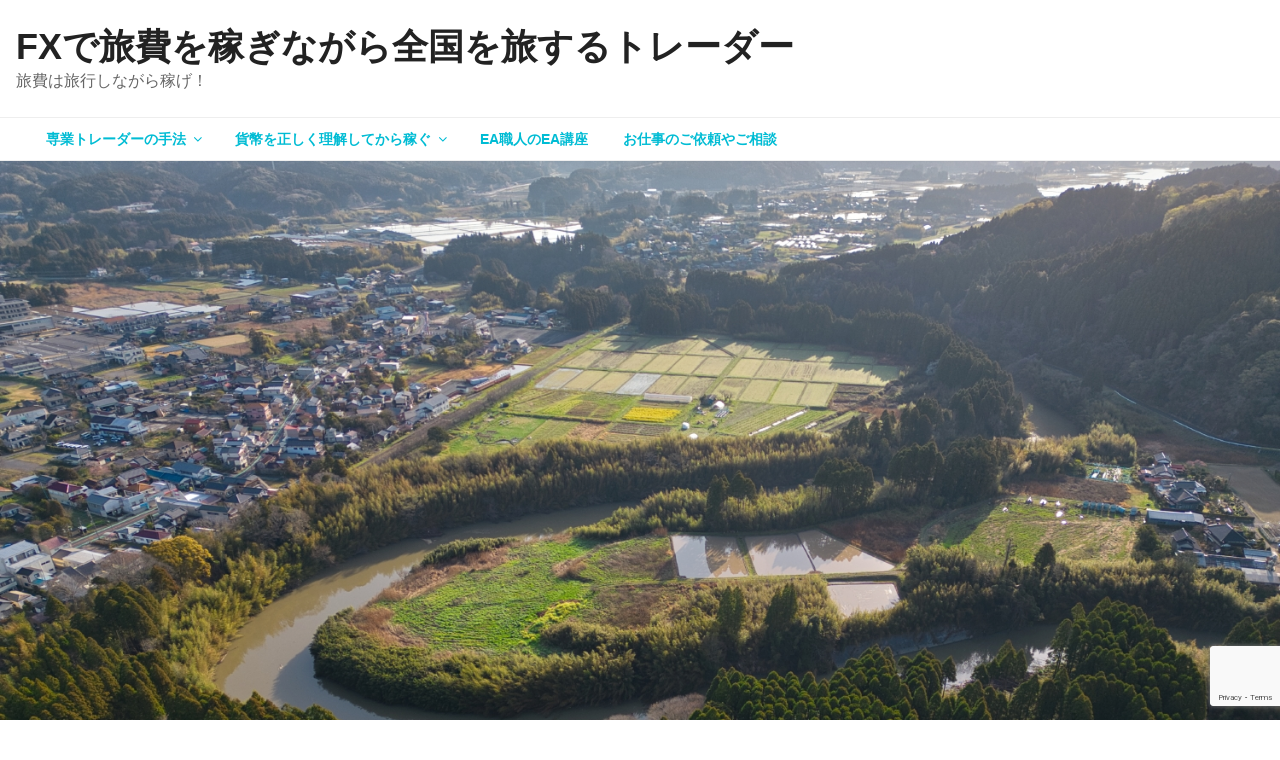

--- FILE ---
content_type: text/html; charset=utf-8
request_url: https://www.google.com/recaptcha/api2/anchor?ar=1&k=6Lc4-nMrAAAAAIeA7jwCc6bAJhGk5VtzK3i22rpD&co=aHR0cHM6Ly93aXphcmQtZngtdHJhZGVyLmNvbTo0NDM.&hl=en&v=PoyoqOPhxBO7pBk68S4YbpHZ&size=invisible&anchor-ms=20000&execute-ms=30000&cb=1dgsxtri2kc7
body_size: 48796
content:
<!DOCTYPE HTML><html dir="ltr" lang="en"><head><meta http-equiv="Content-Type" content="text/html; charset=UTF-8">
<meta http-equiv="X-UA-Compatible" content="IE=edge">
<title>reCAPTCHA</title>
<style type="text/css">
/* cyrillic-ext */
@font-face {
  font-family: 'Roboto';
  font-style: normal;
  font-weight: 400;
  font-stretch: 100%;
  src: url(//fonts.gstatic.com/s/roboto/v48/KFO7CnqEu92Fr1ME7kSn66aGLdTylUAMa3GUBHMdazTgWw.woff2) format('woff2');
  unicode-range: U+0460-052F, U+1C80-1C8A, U+20B4, U+2DE0-2DFF, U+A640-A69F, U+FE2E-FE2F;
}
/* cyrillic */
@font-face {
  font-family: 'Roboto';
  font-style: normal;
  font-weight: 400;
  font-stretch: 100%;
  src: url(//fonts.gstatic.com/s/roboto/v48/KFO7CnqEu92Fr1ME7kSn66aGLdTylUAMa3iUBHMdazTgWw.woff2) format('woff2');
  unicode-range: U+0301, U+0400-045F, U+0490-0491, U+04B0-04B1, U+2116;
}
/* greek-ext */
@font-face {
  font-family: 'Roboto';
  font-style: normal;
  font-weight: 400;
  font-stretch: 100%;
  src: url(//fonts.gstatic.com/s/roboto/v48/KFO7CnqEu92Fr1ME7kSn66aGLdTylUAMa3CUBHMdazTgWw.woff2) format('woff2');
  unicode-range: U+1F00-1FFF;
}
/* greek */
@font-face {
  font-family: 'Roboto';
  font-style: normal;
  font-weight: 400;
  font-stretch: 100%;
  src: url(//fonts.gstatic.com/s/roboto/v48/KFO7CnqEu92Fr1ME7kSn66aGLdTylUAMa3-UBHMdazTgWw.woff2) format('woff2');
  unicode-range: U+0370-0377, U+037A-037F, U+0384-038A, U+038C, U+038E-03A1, U+03A3-03FF;
}
/* math */
@font-face {
  font-family: 'Roboto';
  font-style: normal;
  font-weight: 400;
  font-stretch: 100%;
  src: url(//fonts.gstatic.com/s/roboto/v48/KFO7CnqEu92Fr1ME7kSn66aGLdTylUAMawCUBHMdazTgWw.woff2) format('woff2');
  unicode-range: U+0302-0303, U+0305, U+0307-0308, U+0310, U+0312, U+0315, U+031A, U+0326-0327, U+032C, U+032F-0330, U+0332-0333, U+0338, U+033A, U+0346, U+034D, U+0391-03A1, U+03A3-03A9, U+03B1-03C9, U+03D1, U+03D5-03D6, U+03F0-03F1, U+03F4-03F5, U+2016-2017, U+2034-2038, U+203C, U+2040, U+2043, U+2047, U+2050, U+2057, U+205F, U+2070-2071, U+2074-208E, U+2090-209C, U+20D0-20DC, U+20E1, U+20E5-20EF, U+2100-2112, U+2114-2115, U+2117-2121, U+2123-214F, U+2190, U+2192, U+2194-21AE, U+21B0-21E5, U+21F1-21F2, U+21F4-2211, U+2213-2214, U+2216-22FF, U+2308-230B, U+2310, U+2319, U+231C-2321, U+2336-237A, U+237C, U+2395, U+239B-23B7, U+23D0, U+23DC-23E1, U+2474-2475, U+25AF, U+25B3, U+25B7, U+25BD, U+25C1, U+25CA, U+25CC, U+25FB, U+266D-266F, U+27C0-27FF, U+2900-2AFF, U+2B0E-2B11, U+2B30-2B4C, U+2BFE, U+3030, U+FF5B, U+FF5D, U+1D400-1D7FF, U+1EE00-1EEFF;
}
/* symbols */
@font-face {
  font-family: 'Roboto';
  font-style: normal;
  font-weight: 400;
  font-stretch: 100%;
  src: url(//fonts.gstatic.com/s/roboto/v48/KFO7CnqEu92Fr1ME7kSn66aGLdTylUAMaxKUBHMdazTgWw.woff2) format('woff2');
  unicode-range: U+0001-000C, U+000E-001F, U+007F-009F, U+20DD-20E0, U+20E2-20E4, U+2150-218F, U+2190, U+2192, U+2194-2199, U+21AF, U+21E6-21F0, U+21F3, U+2218-2219, U+2299, U+22C4-22C6, U+2300-243F, U+2440-244A, U+2460-24FF, U+25A0-27BF, U+2800-28FF, U+2921-2922, U+2981, U+29BF, U+29EB, U+2B00-2BFF, U+4DC0-4DFF, U+FFF9-FFFB, U+10140-1018E, U+10190-1019C, U+101A0, U+101D0-101FD, U+102E0-102FB, U+10E60-10E7E, U+1D2C0-1D2D3, U+1D2E0-1D37F, U+1F000-1F0FF, U+1F100-1F1AD, U+1F1E6-1F1FF, U+1F30D-1F30F, U+1F315, U+1F31C, U+1F31E, U+1F320-1F32C, U+1F336, U+1F378, U+1F37D, U+1F382, U+1F393-1F39F, U+1F3A7-1F3A8, U+1F3AC-1F3AF, U+1F3C2, U+1F3C4-1F3C6, U+1F3CA-1F3CE, U+1F3D4-1F3E0, U+1F3ED, U+1F3F1-1F3F3, U+1F3F5-1F3F7, U+1F408, U+1F415, U+1F41F, U+1F426, U+1F43F, U+1F441-1F442, U+1F444, U+1F446-1F449, U+1F44C-1F44E, U+1F453, U+1F46A, U+1F47D, U+1F4A3, U+1F4B0, U+1F4B3, U+1F4B9, U+1F4BB, U+1F4BF, U+1F4C8-1F4CB, U+1F4D6, U+1F4DA, U+1F4DF, U+1F4E3-1F4E6, U+1F4EA-1F4ED, U+1F4F7, U+1F4F9-1F4FB, U+1F4FD-1F4FE, U+1F503, U+1F507-1F50B, U+1F50D, U+1F512-1F513, U+1F53E-1F54A, U+1F54F-1F5FA, U+1F610, U+1F650-1F67F, U+1F687, U+1F68D, U+1F691, U+1F694, U+1F698, U+1F6AD, U+1F6B2, U+1F6B9-1F6BA, U+1F6BC, U+1F6C6-1F6CF, U+1F6D3-1F6D7, U+1F6E0-1F6EA, U+1F6F0-1F6F3, U+1F6F7-1F6FC, U+1F700-1F7FF, U+1F800-1F80B, U+1F810-1F847, U+1F850-1F859, U+1F860-1F887, U+1F890-1F8AD, U+1F8B0-1F8BB, U+1F8C0-1F8C1, U+1F900-1F90B, U+1F93B, U+1F946, U+1F984, U+1F996, U+1F9E9, U+1FA00-1FA6F, U+1FA70-1FA7C, U+1FA80-1FA89, U+1FA8F-1FAC6, U+1FACE-1FADC, U+1FADF-1FAE9, U+1FAF0-1FAF8, U+1FB00-1FBFF;
}
/* vietnamese */
@font-face {
  font-family: 'Roboto';
  font-style: normal;
  font-weight: 400;
  font-stretch: 100%;
  src: url(//fonts.gstatic.com/s/roboto/v48/KFO7CnqEu92Fr1ME7kSn66aGLdTylUAMa3OUBHMdazTgWw.woff2) format('woff2');
  unicode-range: U+0102-0103, U+0110-0111, U+0128-0129, U+0168-0169, U+01A0-01A1, U+01AF-01B0, U+0300-0301, U+0303-0304, U+0308-0309, U+0323, U+0329, U+1EA0-1EF9, U+20AB;
}
/* latin-ext */
@font-face {
  font-family: 'Roboto';
  font-style: normal;
  font-weight: 400;
  font-stretch: 100%;
  src: url(//fonts.gstatic.com/s/roboto/v48/KFO7CnqEu92Fr1ME7kSn66aGLdTylUAMa3KUBHMdazTgWw.woff2) format('woff2');
  unicode-range: U+0100-02BA, U+02BD-02C5, U+02C7-02CC, U+02CE-02D7, U+02DD-02FF, U+0304, U+0308, U+0329, U+1D00-1DBF, U+1E00-1E9F, U+1EF2-1EFF, U+2020, U+20A0-20AB, U+20AD-20C0, U+2113, U+2C60-2C7F, U+A720-A7FF;
}
/* latin */
@font-face {
  font-family: 'Roboto';
  font-style: normal;
  font-weight: 400;
  font-stretch: 100%;
  src: url(//fonts.gstatic.com/s/roboto/v48/KFO7CnqEu92Fr1ME7kSn66aGLdTylUAMa3yUBHMdazQ.woff2) format('woff2');
  unicode-range: U+0000-00FF, U+0131, U+0152-0153, U+02BB-02BC, U+02C6, U+02DA, U+02DC, U+0304, U+0308, U+0329, U+2000-206F, U+20AC, U+2122, U+2191, U+2193, U+2212, U+2215, U+FEFF, U+FFFD;
}
/* cyrillic-ext */
@font-face {
  font-family: 'Roboto';
  font-style: normal;
  font-weight: 500;
  font-stretch: 100%;
  src: url(//fonts.gstatic.com/s/roboto/v48/KFO7CnqEu92Fr1ME7kSn66aGLdTylUAMa3GUBHMdazTgWw.woff2) format('woff2');
  unicode-range: U+0460-052F, U+1C80-1C8A, U+20B4, U+2DE0-2DFF, U+A640-A69F, U+FE2E-FE2F;
}
/* cyrillic */
@font-face {
  font-family: 'Roboto';
  font-style: normal;
  font-weight: 500;
  font-stretch: 100%;
  src: url(//fonts.gstatic.com/s/roboto/v48/KFO7CnqEu92Fr1ME7kSn66aGLdTylUAMa3iUBHMdazTgWw.woff2) format('woff2');
  unicode-range: U+0301, U+0400-045F, U+0490-0491, U+04B0-04B1, U+2116;
}
/* greek-ext */
@font-face {
  font-family: 'Roboto';
  font-style: normal;
  font-weight: 500;
  font-stretch: 100%;
  src: url(//fonts.gstatic.com/s/roboto/v48/KFO7CnqEu92Fr1ME7kSn66aGLdTylUAMa3CUBHMdazTgWw.woff2) format('woff2');
  unicode-range: U+1F00-1FFF;
}
/* greek */
@font-face {
  font-family: 'Roboto';
  font-style: normal;
  font-weight: 500;
  font-stretch: 100%;
  src: url(//fonts.gstatic.com/s/roboto/v48/KFO7CnqEu92Fr1ME7kSn66aGLdTylUAMa3-UBHMdazTgWw.woff2) format('woff2');
  unicode-range: U+0370-0377, U+037A-037F, U+0384-038A, U+038C, U+038E-03A1, U+03A3-03FF;
}
/* math */
@font-face {
  font-family: 'Roboto';
  font-style: normal;
  font-weight: 500;
  font-stretch: 100%;
  src: url(//fonts.gstatic.com/s/roboto/v48/KFO7CnqEu92Fr1ME7kSn66aGLdTylUAMawCUBHMdazTgWw.woff2) format('woff2');
  unicode-range: U+0302-0303, U+0305, U+0307-0308, U+0310, U+0312, U+0315, U+031A, U+0326-0327, U+032C, U+032F-0330, U+0332-0333, U+0338, U+033A, U+0346, U+034D, U+0391-03A1, U+03A3-03A9, U+03B1-03C9, U+03D1, U+03D5-03D6, U+03F0-03F1, U+03F4-03F5, U+2016-2017, U+2034-2038, U+203C, U+2040, U+2043, U+2047, U+2050, U+2057, U+205F, U+2070-2071, U+2074-208E, U+2090-209C, U+20D0-20DC, U+20E1, U+20E5-20EF, U+2100-2112, U+2114-2115, U+2117-2121, U+2123-214F, U+2190, U+2192, U+2194-21AE, U+21B0-21E5, U+21F1-21F2, U+21F4-2211, U+2213-2214, U+2216-22FF, U+2308-230B, U+2310, U+2319, U+231C-2321, U+2336-237A, U+237C, U+2395, U+239B-23B7, U+23D0, U+23DC-23E1, U+2474-2475, U+25AF, U+25B3, U+25B7, U+25BD, U+25C1, U+25CA, U+25CC, U+25FB, U+266D-266F, U+27C0-27FF, U+2900-2AFF, U+2B0E-2B11, U+2B30-2B4C, U+2BFE, U+3030, U+FF5B, U+FF5D, U+1D400-1D7FF, U+1EE00-1EEFF;
}
/* symbols */
@font-face {
  font-family: 'Roboto';
  font-style: normal;
  font-weight: 500;
  font-stretch: 100%;
  src: url(//fonts.gstatic.com/s/roboto/v48/KFO7CnqEu92Fr1ME7kSn66aGLdTylUAMaxKUBHMdazTgWw.woff2) format('woff2');
  unicode-range: U+0001-000C, U+000E-001F, U+007F-009F, U+20DD-20E0, U+20E2-20E4, U+2150-218F, U+2190, U+2192, U+2194-2199, U+21AF, U+21E6-21F0, U+21F3, U+2218-2219, U+2299, U+22C4-22C6, U+2300-243F, U+2440-244A, U+2460-24FF, U+25A0-27BF, U+2800-28FF, U+2921-2922, U+2981, U+29BF, U+29EB, U+2B00-2BFF, U+4DC0-4DFF, U+FFF9-FFFB, U+10140-1018E, U+10190-1019C, U+101A0, U+101D0-101FD, U+102E0-102FB, U+10E60-10E7E, U+1D2C0-1D2D3, U+1D2E0-1D37F, U+1F000-1F0FF, U+1F100-1F1AD, U+1F1E6-1F1FF, U+1F30D-1F30F, U+1F315, U+1F31C, U+1F31E, U+1F320-1F32C, U+1F336, U+1F378, U+1F37D, U+1F382, U+1F393-1F39F, U+1F3A7-1F3A8, U+1F3AC-1F3AF, U+1F3C2, U+1F3C4-1F3C6, U+1F3CA-1F3CE, U+1F3D4-1F3E0, U+1F3ED, U+1F3F1-1F3F3, U+1F3F5-1F3F7, U+1F408, U+1F415, U+1F41F, U+1F426, U+1F43F, U+1F441-1F442, U+1F444, U+1F446-1F449, U+1F44C-1F44E, U+1F453, U+1F46A, U+1F47D, U+1F4A3, U+1F4B0, U+1F4B3, U+1F4B9, U+1F4BB, U+1F4BF, U+1F4C8-1F4CB, U+1F4D6, U+1F4DA, U+1F4DF, U+1F4E3-1F4E6, U+1F4EA-1F4ED, U+1F4F7, U+1F4F9-1F4FB, U+1F4FD-1F4FE, U+1F503, U+1F507-1F50B, U+1F50D, U+1F512-1F513, U+1F53E-1F54A, U+1F54F-1F5FA, U+1F610, U+1F650-1F67F, U+1F687, U+1F68D, U+1F691, U+1F694, U+1F698, U+1F6AD, U+1F6B2, U+1F6B9-1F6BA, U+1F6BC, U+1F6C6-1F6CF, U+1F6D3-1F6D7, U+1F6E0-1F6EA, U+1F6F0-1F6F3, U+1F6F7-1F6FC, U+1F700-1F7FF, U+1F800-1F80B, U+1F810-1F847, U+1F850-1F859, U+1F860-1F887, U+1F890-1F8AD, U+1F8B0-1F8BB, U+1F8C0-1F8C1, U+1F900-1F90B, U+1F93B, U+1F946, U+1F984, U+1F996, U+1F9E9, U+1FA00-1FA6F, U+1FA70-1FA7C, U+1FA80-1FA89, U+1FA8F-1FAC6, U+1FACE-1FADC, U+1FADF-1FAE9, U+1FAF0-1FAF8, U+1FB00-1FBFF;
}
/* vietnamese */
@font-face {
  font-family: 'Roboto';
  font-style: normal;
  font-weight: 500;
  font-stretch: 100%;
  src: url(//fonts.gstatic.com/s/roboto/v48/KFO7CnqEu92Fr1ME7kSn66aGLdTylUAMa3OUBHMdazTgWw.woff2) format('woff2');
  unicode-range: U+0102-0103, U+0110-0111, U+0128-0129, U+0168-0169, U+01A0-01A1, U+01AF-01B0, U+0300-0301, U+0303-0304, U+0308-0309, U+0323, U+0329, U+1EA0-1EF9, U+20AB;
}
/* latin-ext */
@font-face {
  font-family: 'Roboto';
  font-style: normal;
  font-weight: 500;
  font-stretch: 100%;
  src: url(//fonts.gstatic.com/s/roboto/v48/KFO7CnqEu92Fr1ME7kSn66aGLdTylUAMa3KUBHMdazTgWw.woff2) format('woff2');
  unicode-range: U+0100-02BA, U+02BD-02C5, U+02C7-02CC, U+02CE-02D7, U+02DD-02FF, U+0304, U+0308, U+0329, U+1D00-1DBF, U+1E00-1E9F, U+1EF2-1EFF, U+2020, U+20A0-20AB, U+20AD-20C0, U+2113, U+2C60-2C7F, U+A720-A7FF;
}
/* latin */
@font-face {
  font-family: 'Roboto';
  font-style: normal;
  font-weight: 500;
  font-stretch: 100%;
  src: url(//fonts.gstatic.com/s/roboto/v48/KFO7CnqEu92Fr1ME7kSn66aGLdTylUAMa3yUBHMdazQ.woff2) format('woff2');
  unicode-range: U+0000-00FF, U+0131, U+0152-0153, U+02BB-02BC, U+02C6, U+02DA, U+02DC, U+0304, U+0308, U+0329, U+2000-206F, U+20AC, U+2122, U+2191, U+2193, U+2212, U+2215, U+FEFF, U+FFFD;
}
/* cyrillic-ext */
@font-face {
  font-family: 'Roboto';
  font-style: normal;
  font-weight: 900;
  font-stretch: 100%;
  src: url(//fonts.gstatic.com/s/roboto/v48/KFO7CnqEu92Fr1ME7kSn66aGLdTylUAMa3GUBHMdazTgWw.woff2) format('woff2');
  unicode-range: U+0460-052F, U+1C80-1C8A, U+20B4, U+2DE0-2DFF, U+A640-A69F, U+FE2E-FE2F;
}
/* cyrillic */
@font-face {
  font-family: 'Roboto';
  font-style: normal;
  font-weight: 900;
  font-stretch: 100%;
  src: url(//fonts.gstatic.com/s/roboto/v48/KFO7CnqEu92Fr1ME7kSn66aGLdTylUAMa3iUBHMdazTgWw.woff2) format('woff2');
  unicode-range: U+0301, U+0400-045F, U+0490-0491, U+04B0-04B1, U+2116;
}
/* greek-ext */
@font-face {
  font-family: 'Roboto';
  font-style: normal;
  font-weight: 900;
  font-stretch: 100%;
  src: url(//fonts.gstatic.com/s/roboto/v48/KFO7CnqEu92Fr1ME7kSn66aGLdTylUAMa3CUBHMdazTgWw.woff2) format('woff2');
  unicode-range: U+1F00-1FFF;
}
/* greek */
@font-face {
  font-family: 'Roboto';
  font-style: normal;
  font-weight: 900;
  font-stretch: 100%;
  src: url(//fonts.gstatic.com/s/roboto/v48/KFO7CnqEu92Fr1ME7kSn66aGLdTylUAMa3-UBHMdazTgWw.woff2) format('woff2');
  unicode-range: U+0370-0377, U+037A-037F, U+0384-038A, U+038C, U+038E-03A1, U+03A3-03FF;
}
/* math */
@font-face {
  font-family: 'Roboto';
  font-style: normal;
  font-weight: 900;
  font-stretch: 100%;
  src: url(//fonts.gstatic.com/s/roboto/v48/KFO7CnqEu92Fr1ME7kSn66aGLdTylUAMawCUBHMdazTgWw.woff2) format('woff2');
  unicode-range: U+0302-0303, U+0305, U+0307-0308, U+0310, U+0312, U+0315, U+031A, U+0326-0327, U+032C, U+032F-0330, U+0332-0333, U+0338, U+033A, U+0346, U+034D, U+0391-03A1, U+03A3-03A9, U+03B1-03C9, U+03D1, U+03D5-03D6, U+03F0-03F1, U+03F4-03F5, U+2016-2017, U+2034-2038, U+203C, U+2040, U+2043, U+2047, U+2050, U+2057, U+205F, U+2070-2071, U+2074-208E, U+2090-209C, U+20D0-20DC, U+20E1, U+20E5-20EF, U+2100-2112, U+2114-2115, U+2117-2121, U+2123-214F, U+2190, U+2192, U+2194-21AE, U+21B0-21E5, U+21F1-21F2, U+21F4-2211, U+2213-2214, U+2216-22FF, U+2308-230B, U+2310, U+2319, U+231C-2321, U+2336-237A, U+237C, U+2395, U+239B-23B7, U+23D0, U+23DC-23E1, U+2474-2475, U+25AF, U+25B3, U+25B7, U+25BD, U+25C1, U+25CA, U+25CC, U+25FB, U+266D-266F, U+27C0-27FF, U+2900-2AFF, U+2B0E-2B11, U+2B30-2B4C, U+2BFE, U+3030, U+FF5B, U+FF5D, U+1D400-1D7FF, U+1EE00-1EEFF;
}
/* symbols */
@font-face {
  font-family: 'Roboto';
  font-style: normal;
  font-weight: 900;
  font-stretch: 100%;
  src: url(//fonts.gstatic.com/s/roboto/v48/KFO7CnqEu92Fr1ME7kSn66aGLdTylUAMaxKUBHMdazTgWw.woff2) format('woff2');
  unicode-range: U+0001-000C, U+000E-001F, U+007F-009F, U+20DD-20E0, U+20E2-20E4, U+2150-218F, U+2190, U+2192, U+2194-2199, U+21AF, U+21E6-21F0, U+21F3, U+2218-2219, U+2299, U+22C4-22C6, U+2300-243F, U+2440-244A, U+2460-24FF, U+25A0-27BF, U+2800-28FF, U+2921-2922, U+2981, U+29BF, U+29EB, U+2B00-2BFF, U+4DC0-4DFF, U+FFF9-FFFB, U+10140-1018E, U+10190-1019C, U+101A0, U+101D0-101FD, U+102E0-102FB, U+10E60-10E7E, U+1D2C0-1D2D3, U+1D2E0-1D37F, U+1F000-1F0FF, U+1F100-1F1AD, U+1F1E6-1F1FF, U+1F30D-1F30F, U+1F315, U+1F31C, U+1F31E, U+1F320-1F32C, U+1F336, U+1F378, U+1F37D, U+1F382, U+1F393-1F39F, U+1F3A7-1F3A8, U+1F3AC-1F3AF, U+1F3C2, U+1F3C4-1F3C6, U+1F3CA-1F3CE, U+1F3D4-1F3E0, U+1F3ED, U+1F3F1-1F3F3, U+1F3F5-1F3F7, U+1F408, U+1F415, U+1F41F, U+1F426, U+1F43F, U+1F441-1F442, U+1F444, U+1F446-1F449, U+1F44C-1F44E, U+1F453, U+1F46A, U+1F47D, U+1F4A3, U+1F4B0, U+1F4B3, U+1F4B9, U+1F4BB, U+1F4BF, U+1F4C8-1F4CB, U+1F4D6, U+1F4DA, U+1F4DF, U+1F4E3-1F4E6, U+1F4EA-1F4ED, U+1F4F7, U+1F4F9-1F4FB, U+1F4FD-1F4FE, U+1F503, U+1F507-1F50B, U+1F50D, U+1F512-1F513, U+1F53E-1F54A, U+1F54F-1F5FA, U+1F610, U+1F650-1F67F, U+1F687, U+1F68D, U+1F691, U+1F694, U+1F698, U+1F6AD, U+1F6B2, U+1F6B9-1F6BA, U+1F6BC, U+1F6C6-1F6CF, U+1F6D3-1F6D7, U+1F6E0-1F6EA, U+1F6F0-1F6F3, U+1F6F7-1F6FC, U+1F700-1F7FF, U+1F800-1F80B, U+1F810-1F847, U+1F850-1F859, U+1F860-1F887, U+1F890-1F8AD, U+1F8B0-1F8BB, U+1F8C0-1F8C1, U+1F900-1F90B, U+1F93B, U+1F946, U+1F984, U+1F996, U+1F9E9, U+1FA00-1FA6F, U+1FA70-1FA7C, U+1FA80-1FA89, U+1FA8F-1FAC6, U+1FACE-1FADC, U+1FADF-1FAE9, U+1FAF0-1FAF8, U+1FB00-1FBFF;
}
/* vietnamese */
@font-face {
  font-family: 'Roboto';
  font-style: normal;
  font-weight: 900;
  font-stretch: 100%;
  src: url(//fonts.gstatic.com/s/roboto/v48/KFO7CnqEu92Fr1ME7kSn66aGLdTylUAMa3OUBHMdazTgWw.woff2) format('woff2');
  unicode-range: U+0102-0103, U+0110-0111, U+0128-0129, U+0168-0169, U+01A0-01A1, U+01AF-01B0, U+0300-0301, U+0303-0304, U+0308-0309, U+0323, U+0329, U+1EA0-1EF9, U+20AB;
}
/* latin-ext */
@font-face {
  font-family: 'Roboto';
  font-style: normal;
  font-weight: 900;
  font-stretch: 100%;
  src: url(//fonts.gstatic.com/s/roboto/v48/KFO7CnqEu92Fr1ME7kSn66aGLdTylUAMa3KUBHMdazTgWw.woff2) format('woff2');
  unicode-range: U+0100-02BA, U+02BD-02C5, U+02C7-02CC, U+02CE-02D7, U+02DD-02FF, U+0304, U+0308, U+0329, U+1D00-1DBF, U+1E00-1E9F, U+1EF2-1EFF, U+2020, U+20A0-20AB, U+20AD-20C0, U+2113, U+2C60-2C7F, U+A720-A7FF;
}
/* latin */
@font-face {
  font-family: 'Roboto';
  font-style: normal;
  font-weight: 900;
  font-stretch: 100%;
  src: url(//fonts.gstatic.com/s/roboto/v48/KFO7CnqEu92Fr1ME7kSn66aGLdTylUAMa3yUBHMdazQ.woff2) format('woff2');
  unicode-range: U+0000-00FF, U+0131, U+0152-0153, U+02BB-02BC, U+02C6, U+02DA, U+02DC, U+0304, U+0308, U+0329, U+2000-206F, U+20AC, U+2122, U+2191, U+2193, U+2212, U+2215, U+FEFF, U+FFFD;
}

</style>
<link rel="stylesheet" type="text/css" href="https://www.gstatic.com/recaptcha/releases/PoyoqOPhxBO7pBk68S4YbpHZ/styles__ltr.css">
<script nonce="a-GuyB7NO8xxjfi4iti3tg" type="text/javascript">window['__recaptcha_api'] = 'https://www.google.com/recaptcha/api2/';</script>
<script type="text/javascript" src="https://www.gstatic.com/recaptcha/releases/PoyoqOPhxBO7pBk68S4YbpHZ/recaptcha__en.js" nonce="a-GuyB7NO8xxjfi4iti3tg">
      
    </script></head>
<body><div id="rc-anchor-alert" class="rc-anchor-alert"></div>
<input type="hidden" id="recaptcha-token" value="[base64]">
<script type="text/javascript" nonce="a-GuyB7NO8xxjfi4iti3tg">
      recaptcha.anchor.Main.init("[\x22ainput\x22,[\x22bgdata\x22,\x22\x22,\[base64]/[base64]/UltIKytdPWE6KGE8MjA0OD9SW0grK109YT4+NnwxOTI6KChhJjY0NTEyKT09NTUyOTYmJnErMTxoLmxlbmd0aCYmKGguY2hhckNvZGVBdChxKzEpJjY0NTEyKT09NTYzMjA/[base64]/MjU1OlI/[base64]/[base64]/[base64]/[base64]/[base64]/[base64]/[base64]/[base64]/[base64]/[base64]\x22,\[base64]\x22,\x22wpcnwoHDtMOCwpzDnMK3IcKZGCUlT1VfXMOww5lPw50GwpMqwoPCjSIuXExKZ8KKO8K1WlrCuMOGcEZQwpHCscOuwpbCgmHDo0PCmsOhwqvCgMKFw4M9wqnDj8Oew57CmhtmDcK6wrbDvcKrw6Y0aMO/w6fChcOQwrAZEMOtLzLCt18HwojCp8ORHX/Duy14w4hvdABSaWjCrMOwXCMpw4l2wpMEbiBdX0sqw4jDlsK4wqF/wrInMmU7RcK8LC9iLcKjwpLCj8K5SMO8VcOqw5rCtcKROMOLEMKgw5MbwpE+wp7CiMKVw7Qhwp5bw7TDhcKTFMKrWcKRfjbDlMKdw5M/FFXCjsO0AH3DhBLDtWLChFgRfwjCgxTDjVRDOkZIY8OcZMOlw5xoN1fCpRtMN8KsbjZgwrUHw6bDh8KcMsKwwoHCvMKfw7Nxw7ZaNcKUA3/DvcO7dcOnw5TDoS3ClcO1wowGGsO/Mg7CksOhH2ZgHcOUw7TCmQzDoMOwBE4fwqPDumbCicOWwrzDq8OSRRbDh8Khwr7CvHvCh2Ycw6rDlsKDwroyw5kEwqzCrsKowoLDrVfDqsKTwpnDn1VBwqhpw5srw5nDusKMasKBw58JMsOMX8KNQg/CjMKewoATw7fChwfCmDoDYgzCnichwoLDgCo7dyfCvBTCp8ODTsKRwo8abTbDh8KnCEI5w6DCrsO0w4TCtMKZbsOwwpFONlvCucOzfmMyw5TCvl7ChcKEw7LDvWzDgW/Cg8KhcF1yO8Kvw6weBnDDmcK6wr4CGmDCvsKCeMKQDj4YDsK/VCwnGsKce8KYN2wMc8Kew5nDssKBGsKeQRALw5/[base64]/CqsO2NMOew5hZw5ENw4M4bEx4TBvDsD1sYsKkwoJodjzDhcOHYk9Ow6NhQcOAAsO0ZxAOw7MxHcO2w5bClsKgdw/[base64]/DrXTCj8Kbw4tMw6IFw7DDiELCnSfCkCgzUcOmw4Rjw4TDihjDrFbCgTMSEVzDnmfDrWQHw60+RU7CjMOPw6/DvMObwpFzDMOaAcO0L8O/XcKjwoUFw54tAcOsw5Qbwo/DjVYMLsO5dsO4F8KYDAPCoMKDJwHCu8KiwqrCsVTCg1kwU8OJwoTChSwXTVtawo7CjsO/[base64]/[base64]/Dq2pUYsOlwopkDy7DhyY0w4vCjcOLw48HwpFEwrfCocObwoZVBW3CuwFtwpRywoPCrMOdMsOuwrvChsK1DTBuw4EiRcO+DgzCoWF0dXHChMKrUmPDtsKxw6DDrghnwr7CrcOjwqsYwprCgsOdwoTClMKPNcOpemRNF8OnwrxPGFDCrsOYw4rCqV/DgsKJw6zCiMKCFUV4Zk3CvGHCicOeBH3DmC7ClwvDt8ONwqoGwodqw5TCv8K0woDCpcKaf2PDrcKdw5NZITQ3woEEOcO6LsKNPcKHwohbwoDDmcODw5lQVMK9wrzDmiAjwp7DhsOiQ8K4woQDcMOzT8K2HMOTf8KMw57Dr2nDpsK/L8KGVx3DqiTDm1h1wpR4w47DgHHCp3HDrsKnUMO1TRbDpcO5BMKsecO6Di/CkMOZwrnDunR1DcOTAcKKw7jDsgXDk8OHwrfChsKxVsKBw6HCnMOUw4PDmToqMsKHX8OoJAY4f8OOaQzDqBbDisKufcKRacKTwr7CosKwChLCuMKHwqHCvTFMw5vCo24aasOmbQttwrHDjCfDkcKiw5/CpMOMw5UKA8OtwobCjsKsPsONwqcVwqXDiMK4wpHCtcKRPCMZwoVoX1TDrnLCoV7CtBLDjFDDu8KPSCYbw5jCh1bDoHAARS3Ci8OIO8OtwoXCsMKRA8O7w5jDjcOKw75WXEMcSmIPZyoYw6LDvsOLwp7Do2wBegA1wp/[base64]/bsK+w4pYUcKBDkYLdMO3BsKUw7PDusOzw6AqUMK8DTvCrsKmATbCrMKewqXCjEHCjMOUKExJLMKzw6HDj2lNw5jDt8ODC8O8w4QNS8KfR0HDvsK3wrvCinrCgzg6w4ISW34NworCgxc5w5xswq3CjMKZw4XDicOQAE41wq9uwqFeGMKqQ0/ChFfCiwRaw6jCncKCBMKzaXVMwp5AwqDCph42TgcYKxUKwpzCvMKPO8OnwpbCuMKqFS8bBxpBL13DtVfDgsOfUlLCq8O6McKsScK6w4w6w4VJwr/[base64]/woRGwobCgWVCT8OTa8OGw795wrbDgcKAwrjCh8K4w4jCjcKdVErCvwRAQcKXRV5iXMO1NMKpwr7DssOHbAXCnGzDgkbCthBNwqNlw7oxAMKRwprDg2MLPnsgw6lsPQZJw4nDm2Mtw7N6w74owrspCMOqTy9twq/[base64]/wobDjsOLLX8OT3JBwokaRcO0wozCjX9/wpF3YzsLwr9ww5jCnxkoJioSw7RnasK2LsOaworDn8Kxw5RmwrPCpi7CpMOiwo1efMK3w7dVw49mFGpQw6EwZ8KLIj7CrcK+C8OqYcOrBsKeFMOuUCbCo8OsN8Oxw7ckJSgmwo/[base64]/ES53w5kqfcKUJm9vKlcaZ8O2N8KbwrQZQS3DkDcLw487wopcw6jCjXbCksOlQmgTBMK/[base64]/[base64]/[base64]/Zi/CjjvCjsKkw7wBwr/DjsOYalrDncOewqhWasOSwrXDq8K/JwEgXVnDnXAIwoFUIsOlC8Ogwrslwp8Nw77CvsOIDMKzwqdtwovClMO/[base64]/woTCp2A3wqnCqMK7ZXN0w6DDosOiWMKPCwnDuh/[base64]/w51kBhpew7LDi1PCosOsMMKmw6nCrnt7wq1/w7I/wrvCs8Kaw5lcbXbDrAjDqTnCt8KleMKzwoMYwrPDq8O5JFTCsULCgnHCsFfCvcOhWsOqfMKjU3fDg8K/w4fCqcOZTMK2w5XDhMO7dcOIHsOgF8OAw6sATsKbQMO3w7XDj8KYwrRsw7FFwr4Iw54fw7HDusKiw5fCkcKnZS02ZQhCc29NwrYfw4XDlsOuw6/DgGfCrsOrYBlnwpIPBn8nw5l+VU/[base64]/DssOawq/CoB7ClMO8SMKXw6hywoDCmWEeDwo+PcK7GwIJFMKDW8KjSTvDmBjDq8KtZwh2wohNw4AEwpPCmMOOcklIXcKQw6vDhjzDkiPDisKWwozCmhdmbHRxwp1mwpvDoh/DplnDsgFOwpHDuG/CsWzDnlbDtsOtw5c+w6JfFTTDu8Kpwo85w5EhCsO2w5/DqcOxw6nCkgNywqLCucKoDcO3wrHDrMO6w7dgw5DChcOsw5AdwrbClsKnw7dpwoDClTUKwrbCvsKfw7Jnw7I3w7A+AcOCVz/CiXjDgsKpwqYlw5DDssKofB7DpcKewpfDj30iE8Odw49CwrfCqcO7fMKxA2HDgS3CvxnDrUoNIMKheyTCm8Kfwo9Jwro6bMKGwqLChwrDr8OtBB/Cq2QeKcK3N8KwC3vDhT3CnGbDmntOZMKLwpDDlCBCMEdKSDxzX01GwpNlJCLDolXCpcO8w5HDh0A4NwfCvTQsOEbDj8Okw7M+UcKMVXEowpdhS1t9w6/Dv8OBw6/ChQIVwq9pUB8kwpk8w6/CoiRawrtFZsKBwqnCg8KVw6gYw7ZWNcOOwqnDusKEYcO/woXDmHDDihHCisOKwrrDrywfMyNpwofDmwXDrsKNDDzCjXxpw6HDsyTDvzcKw6BGwofDusOcw4BywqrCgF/DusO3woFhEwNqwrRzGMKZw5nCr13DrHPDiybCiMOow5VRwqnDuMOkwpTCnS4wf8OpwovCkcKtwp42c3XDlMOkw6YRZ8KJw4/CvcOIw6DDg8Kmw4zDgzrCgcKhwpZgw6RNw7c2K8Odd8KmwqRsL8K0wozCo8K0w7Yzbw4qdirCr1bCnG3DqFLCtndRT8KUQsO7EcKwYSV/[base64]/CssOmw7JAH8K8wrUpbEfDi8O5w4kCED3DrnJ/w5rCvcO3wq3Cly7DlmfDo8OdwosGw4AlYRQdw4jCoxfCgsKcwoptw4vCscORVsOIw60Rw79Pw6HCrFTChMOIa0nDqsOAwpHDjMOMesO1w683w65dX1JmbkhpNz7DkC1dw5Arw6jDsMO+wp7DlMOrMcO3wrsPb8O+U8K2w53CvEcVIirCjnTDh0nDssK/w5LDs8Omwpd5w5EgexrCrRDCk33CpT7CrcOqw7B1SsKWwo5ZZ8KPFMO2B8Ocw7rCgcKww5hhwr9Iw5/Dg2kWw4xlwrzDtDV0J8OROcOEw73DvMKZehwgw7TCmT4dIAhwPizCr8Kmc8K8eHEVB8OiTMKCw7PDkMObw63CgcK3XE3DmMOBdcOcwr7CgcOEUG/Djm1zw7jDicKXRwTCg8OIwonDnDfCt8O7b8OQccOubcOew6vCnsOhAsOswqV4w514DsKzw69PwplLPHhUw6VMw7XDlsO+wo9ZwrrCm8ORwp1Xw6DDt1jDv8KMw4/DtUdKeMKSw6XClkdgw54gb8KswqNRNcOqBXZ8w54kOcOEFDpaw6Mpw58wwqZTQ2F9NAnCusOxQCPDlhgow4PClsKjw6fDnh3DuX/CusKqw6A3w43DnXNTAcOlw6gZw6fCjUnDphnDj8Onw5vCiQrCn8Okwp7DrV/DgsOnwq3DjMK7wrzDrQA/XcOTw6cyw7vCusOae2rCt8O9Z3DDqCLDoB4rwoTDgR/DtFDCq8KeCnPCtMKyw7dRUsK5Pzc3GSrDvkI2wqdVLxnDgUrDvcOrw6d0wptOw6M5FMO2wpxcGMKNwpgbciE5w7rDn8OkKsOWNTk4wpZVScKPwqlOPBF5w4bDhsOmwoQqTnvCj8KFGMOawqvCqsKPw7nDmSTCqMK/E37DtEvCn1fDgj9ECcKvwprCvyvCv3sAECfDmCEdw6fDicOoJ1YZw4wJwp8rwqHDgMOWw7EewootwrDClcKuIsOyesKCPsKywrzCqMKqwrk0esOzXkVOw4TCrMKIMVpkN2FrfUx7w5HComgEOS0/[base64]/Cnw/[base64]/DqRlyIE1PI8KkF8OSJcK5VVMhZcOhwpTCm8O1w7Y+NcKKY8KYw57DlcK3IsOBw53CjCNBAcOFClRnAcKiwoJVOVDDlsKTw71ZFFQSwopGX8O3wrBuXcOtwp/Cq3MDTXkqw58lwq4TEzRvf8OBcsKyfBXDicOgwqPCoxdFE8OYUAMRwr/DvMKdCsK5UMOdwo9jwqLClB8Owrccc1vCvm4Aw4J2EmfCssKhbRZ9QHrDusOkUA7CkyHDvzhdR11cwqvDqzzDmG9RwqbDqR4zwpgBwrMuWcOtw5xhLmHDp8Kbw4N9Oxs/GMKmw7LCsEdQNx3DvhTCssOcwoMqw6HDgxvDhMONHcOrwp/Ch8Kjw5lXw5saw5/[base64]/Dm0J1wobDgWNPF8KRFX12BRFrwpXCjcK6LGFTXxnCl8Kqwo1Vw4vCg8OmT8OyR8Kpw6jCugpdOX/DiTsywooHw4PDjMOOaTBiwpDDhRRpwr3CvMK9CcOJdcOYQQxOwqrDiwXCskDCoF0tWcOww4QKdzM3woVNfTTCviUsWMK3wrfCvyNhw67CtBnChcKawobDhhzCoMO1AMKYwqjCpCXDisOHwovCr0LCowFBwp4nw4cPP1DCtcOkw6PDucOdCsOwASPCvMOrfSYaw6EOTB/DkR7CgXs4PsOBRXHDgl3Ct8KKwrzClMK3TXEhwpzDmsKlwp49w7s2w7vDiA7Cv8Omw6RLw5Z/[base64]/CksKgcMOqwrxUw5law4JTw7LDtsKVw7s7wqzCg8Kew687w7bDqMO4w5gBNsOsdsO7fcOhSX4yVkfCg8OPK8KSw7HDjMKJw7fChl08wq7CtUYTa2/CiS7Ch2PCosOZBxbCqsKtShQ5w53DjcK3wr9BD8KowqdxwpkxwokwSj1kUcOxwoVPwo/DmX/Dg8KMXgjDoCLCjsOAwrgVS3BGCRjChcOPDcKVY8KQbcKfwoYNwrTCscOLd8OSw4VOL8OZAUDCljhGwoLCisOuw4YDw7TCisKKwpxYXMKuZsKKE8KUecOMPjbDkihZw7taworDqzpjwpHCuMKgwqzDmEUSX8OGw7IUamU1w440w69pNMOZUcKjw7/Diy0BaMKlDUbCqBQGw61wHUbCu8Kqw6gmwqnCusKfX1gPwq5gXDNOwpx0FMO7wp9YVMOVwrrCiVplwqXDoMKmw6w7eFI/OsOGU2pUwpxtLcKRw5bCu8KQw7cUwrDDpU1Fwr1rwrZ6RS8AAsOSCWTDoCvChMOow5gLw783w5BZXip5A8OkAQPCrMK+dsO2PGBjaB3Dq1Z7wpXDtFt7JsKFw41lwqZ+w74xwo9kakdhMMKlSsO9wpgnwo9Vw4/DhsKYOMKowpBgChQFRsKHwoZuBhEbcR4kwpnCmcOTCcKQFsOHHjrCliPCusKdEMKEKB1Ow7TDuMOTQsO/wp8QLMKdPnfCj8OOw5vDlWTCuzAEw5DCgsOUw5cKWUtOFcKvJ1PCsELCgQs1worCkMOiw4bDklvDnGpzewBjQcOSwoUzAcKcw7h5w4wOPMKJwovClcOCw6odw6fCpyh3GxvCh8Ouw61lc8KcwqfDqsOSw7/CiUgAwoxgXXEkXnw6w4B0wp8zw5dZIMKKIMOnw6zDj21rA8KYw6bDu8O5Ol90wofCm3fDtUfDlT7CosK3UQpAJ8O+dcO1w5pjw6LCnjLCpMOAw7rDlsO/wo8VOUhPdcOVdgPCncO5AT4mwr8xwqnDtMOVw5nCiMOXwrnCnzdiw5fCkMKWwr57wo/DqSh3wpHDpsKGwop8wqkMA8K5OcOJw6LDmFEicw9cwo/DkMKRwp/[base64]/Ci8Oowq/CmxRrw4ZZwrdrwp7CvDDDl1BuZl0BSsOTwq0PH8OFw7PDlT7DnsOFw7wUR8OnU2vCmcKDKAcfTioXwqNEwrtCUG/DpcO0UBHDqcKmAGc/wrVDFcOUw6jCqiHCmEnCtXTDrsOcwq3Cp8OrZsKyZU/[base64]/wozDo8OWG3Vbw6DCu3TDlsKHXWR3w53CqhTCtcOxwoTDg3TDnhAQNm/DoXc6FMKOw7zClkzCtsK5PBjCm0doCWF2bcKNEE7CgcOiwr9IwoQfw6VQIcKBwrrDqcOOwoHDtUfCn3M/[base64]/[base64]/DkybDusOUemEsD3zCux0Cw7odeUEEw4tVwq4oKRHDgMONwrPCj28Ua8KVHMK4ScO3XhE7P8KWGsKiwpQjw4bCiR1EJRDDj2YVJsKTAW58Ij0bH3RZAz/[base64]/DhwvChMOUw57DisOHwoY2w6/CpXzDk8KRNsKtw4/CrcOWwqPCrHXCh2RmcG/Chgcww6Q4w5rCvj/DtsKww5fDrhFeNcKnw77CmsK3JsOXwr0cw4nDl8Oqw7PDhsO4wpDDscOcGkYrSxJfw6hxBMOPAsKwRSByXhdSw73Dh8O6w6VhwrzDnC4Xwpc2wrDCvAvCpg1mwoPDqSzCgcKueA5aOTTCgMKyfsOXwqo1UMKCwp/CsRHCtcKBB8ONMhTDoClVwr/ClCDCozgBScK2wpzDrCXCmsOsIcKYWksaecOGwrczDhLDnHnCnGhJZ8OZV8Ojwr/[base64]/[base64]/Y8OeVMK6MsOiX8KuwqoCb8OKbjhfw5/[base64]/EUtwYAfCtzF1w5PCu8KDw7PDmH9fw7BjaE3DiMOceF1Lw6jCtMKmXTVJL2PDqMOdw6gmw7PDvMKcC34dwotFS8KxScK6WFvDqiQMwqsCw7bDosK4AMOBWTkjw7bCrUVpw7/[base64]/[base64]/Ds1ktw7/ChH15AcKbw6Ybw5RLVcKdw4TCs8KVEMKjw6bCpSPChCvDgTPDtsKLdmcKwq8sGjgBw6PDumxERSfCt8KFTMKrGVTDlMOiZcOLS8KAbVPDnivCgsOkOmZsRcKNdMKHwrPCrD3CplpAwoTDhsO3IMKiw4PCpwTDn8KWw5nCs8KtBsOfw7bDpDxDwrJcc8Kjw5TDgUBkfH/DpFhNwrXCqsO6csOxw47DlcOLSMKSw5FZacOFaMKSPsKzG0w/w41nwrd4w5BcwoDDuDRmwrVpaVnCg14TwpvDg8OsOTMbR11IQjDDqMKnwqrDoBotw7YYMyt0JFJXwp8BU3YGPnsLJk3CqBtbwrPDgy3Cv8Kpw7nCvH0hDlI4wqjDrHvCo8OTw4JGw79rw5fDusKmwr8/[base64]/[base64]/JFnDmcKFMsOsw7fDl8KNbBXClxvDsEVrw7XCl8Oyw5IQwpDCknrDkFPDrVJMTSdBC8KYdcOPF8Oyw7oYwrQIKQ3CrnI2w7AvOFrDucO6wr9Gb8KLw5cXeE5+wp1Tw5NpZMOEWDzCmkczdMO1JA8ya8KkwpNIw5vDgcOUSi/[base64]/[base64]/[base64]/IXwsO1wcfcO3MmIBw69NHMO+w5LConpGNUbCnQbCrhQnScKIwqRNP2wydRPCqcKHw6g0EMKjJMO8SzpZw4MMwrPCmzjCu8Kbw5jDusKDw7DDrQ0ywpDCn0wvwo/Dh8KTZ8KBw7jCscK+RUrCvcKTX8OqLMK9w7olIcO3aEPDpMK/[base64]/w4jDpMKSPsK/w7zDh8OtalcUwovCg2FSwqDCsMKYJ1VNSsKgewDDhMKDwozDkhAHAsOQKSXDisKDW1o9H8KhOnJrw4jDunwPwoYwGXvDmsOpwq7Dk8OYwrvDosOndcOEw6/Ck8KSSMOKw4LDrcKYwqDDoFkJIsOVwo/DucOTw4AjESM6bsOTwp3DpRp0wrdew7/[base64]/wqZsLDfDtMKSw4sLMcKEwoUfwpjCtD0uw7zCpxtuR1FhVyrDksKxw4dXwofDjsKOw6dvw77CsUxpwoQeEMK4YMOqWMKnwpHCk8K2KjHCo3w6wqIZwqUQwp0+w4dkNMOAw4zCvjotMsO+B3jDkcOQEnrCs2dKd0LDni7Dn2DDmsOPwpt+wohbPi/DmjoVwoLCrsOBw75NSMKqeRzDmgHDmMOXw601XsOow6hedsOvwrbCvMKAw77DpsO3w55Kw6wtBMOZw4gAw6DClh4fQsORw6bDj31dwo3Co8KGOgkUwr0lwpzCmcOxw4g/CcKFwowwwpzCtMOoKsKWO8Oxw7AVWj3Dv8O3w5RuOBTDhjfClicNw6TCr0sxwpbCpMOsM8OZIz0Awp/DnMKsORTDjMKuPUfDgkvDtG7Dsxs0esO7BcKeAMO9w4V/w5E3wrDDh8KtwoPClBjCrsOpwpI5w5nDnF/Ds15tLxsEPAvCkcKlwqwJB8OXwqp8woIuwpgvX8K7w5/CnMOSShRWfsOsw4sDwo/CiwR6bcOYXGzDgsO/bcKpIsOBw7pMwpN/A8OAYMOlD8OowpzDu8KVw4LDncOPHWfDkcOMwqEBwpnDl1tfwrN4wqnDi0IwwrnCt3Ukw5zDn8KMKyQ8GcOrw4J/LHXDj3nDmcKhwpkWwo3CtUHDr8OMwoMVJFoBwoE6wrvDmMKJQcKOwrLDhsKEwqsSw57CisO3wo00DMKywrEmw47CjiA/EwZGw6DDk2Isw6rCpsKRFcOkwpxsC8OSTcOAwpM2wr3DosOHwo3DthjDrS/DqCnDui3CmsOGE2rDvMOKw71NXEnDjA/[base64]/DkwHCv8O8w4XChcKlw7HCk3rCt8O4wqYkTMKmPMK3dTxMwq9+w5ZGanQ4VcONU33DkQvCgMOPFzTCvznDmE4nA8Ktwo3Cv8O+wpN9wrkdwo5VfsOgVsKeRsKqwo42VMKnwpscdRTDhsKNYsKGwrvDg8KYOcKOPgHChlxsw6JITTjChwgzOMKkwq/Dun/DsGl+a8ORZ3zDlgjCm8O3TcOYwofDh3QVNcK0HcKBwoBTwoDCoXXCuh09w7DCpsKcUMOrQcOpw5Z8wp0WeMObRCBkw5BgLBnDhsK0w7d3P8O9w5TDs2FdMMOFwpfDucKBw5jDiEoQfMKKCcKgwo0HPVI/w54Aw77DqMKUwrMUezjCghvDosOXw4hTwpJjwqnCsAJRHMOUXBtFw73Do2zCvMO/w41EwpTCjMOMBBx6O8KYw57Ds8KzecKGw6d5w6Vww4EZN8OxwrDCuMO6w6LCp8ODwr8FDcOpNEbCmBNrwroYwr5LBMKgEy1gACTClsKObyJSB0dQwpgfwo7CiBHCnWBKwrY7d8OzeMOrwpFhbMObVEUzwofCvsKLXcOmwr/DiEh2O8KSw4LCqsOzYijDnMKwfMOOw7rDjsKUOMObcsOywp/Di28rwogGwqvDgmJaf8KYSi01w4vCujXChcOOe8OMY8Omw5HChcO3Z8KpwqbDmsOiwo9PYXspwoPCssKXw7RPJMO6LMK8wrF7PsKwwrNyw4XCpcOiX8Oiw7HDoMKRJ1LDoh/[base64]/[base64]/woQWwpXChMK/V8OiwofDhMOsI8Onw7TCmsOtw53DtBDDrQddwq4XdMKRw4bCrcKhaMKWw7/DicOEdxI4w6nDksODKcKobcOWwrEOSMOELMKTw5lzTsKYQhNuwpjCjcO1FTFuFcO3wovDpx4OVjPCpsOWPcOCXl9XWGXDk8K3WjUfOmsJJsKFGnXDhMOqcMK1EsOZw6PCpMOcSmHCpGhcwqzDhsObwo/DkMOBRS7CqlbCisO4w4EsQC7Dl8OAwq/CuMOEG8KIw4gyNFvCoXgTBBTDg8OKMBLDvF7DkQdYwqN9cRHCjXl3w7HDtQ8nworCn8O8w5vCig3Do8KPw4hCwoXDl8O/wpBnw49CwpvDlRbCnMOfPEMIBcKaGFATBsKEw4LCsMO0wozCrsKmw6/CvMOlT1DDscOqwqPDm8OKYkUhw6AlLSJdZsOkCMO9GsOywq8MwqZWRC9Tw4rDi39/wrQBw5PCvjgRwp3CsMOBwofCgH0afDghVw7CscKRFV8hw5shW8KYw5dPD8OiB8Khw4TDkQvDqMOJw5/[base64]/w7tYwo8Ow4sfwrI8a8Khw6vCoMKewrTDhcO6E0DDqznCgmTCty5lwojCkTgiXsKqw5U+bcK9FiIkBTYWMMOnwoTDqsK3w7rDpcKMDMOzLU8HMsKYQn03wr/DoMOOwp7DjcOlwqhaw5J7DsKCwqTDmAHDoGsow7JPw4tpworColkiE1dnwq5Tw7PCp8K4SFMqVMKgw5wmNEBGw6tRw5cWTXU3wp3DoH/[base64]/DpMKvwo/ClCjDsGcaUcKaZyjDrkTClMOXwoZYPMK9MEYWe8O4w53ChTHDqsK5P8OUw7DDq8K4woYhWm/Cr1rCoxYfw7hAwrPDjsK4w7rCgsKzw5PDrT9wQ8KsYkozTGTDjFIdwrHDuH7Cv0rCqcOewqRJw78GLMK0UcOoYMKew5ZJQjzDkMKLwo9/[base64]/RcKHw63DpSPDgiTCkzQlw4zCt8OVAkbCgTVFRFfCr1fCiE4awoFLw4DDgcOWw4TDs1bDqcKPw7PCtMOpw6BMK8OlXcO7E2BrN2E0HcK6w5BbwqNawoAAw4Aiw60jw5ARw6/DtMKYMXJ4woNtPiTDvMOHRMK8w6/[base64]/DhjnDhVl1woLCh8KZHhTCnE/DqsOaAnLDnFPCj8O2FsOzYsKqwoLDusOOw4gvw6/CpsKOQmDCvRbCu0vCq1Vfw4HDkmwxbnVUD8OlQMOqw6jDgsKGQcOLw44jd8OvwpnDusOVw5LDjMKiw4TCni/[base64]/ClyRuwplww7DCosKzw5rCiW3DiTEZwrLDp8Kiw7EFw5/[base64]/[base64]/[base64]/DgMOnecKKU8O4KMKmMsKkw4bCq2tJw6s4wrozworDj3rDoB7CvyHDrlLDslnCrCUdYWo1wr/CuDnDk8KHAG0sagnCssK+ShXCtmfDiizDoMKdw7fDiMKUakfDtggCwosaw7oLwoI/wqANbcKeCktUDVPCqMKKwrZ7wpwOKsOPwqZhw7PDrVPCv8KDaMKnw4nCmcKuNcKKworCo8OedMOWb8Kuw7DDocOPwoEewogVwqPDmko7wo7CoSXDoMKzwpJtw5DDgsOmTWrChMOBBA/DoVvCgcKXGg/CtMOqwpHDkmMxw7Jfw6VfFMKJX05JTnUDwrNfw6fDrCMPScOKVsK9Q8Oww7nCmMO3ASDCrMOCaMKcO8Oswr1Vw492wrHCkcOjw64MwqXDgMK6w7hwwqbDshTCo2oLw4Y/wo8AwrfDvG5QGMOJwqzDqcKzSmsMRMKVw7Z5w4XCpXw7wrrDg8OhwrjCnMK+wp/ClcKqUsKPw7lFwpQFwqBDwrfCim0awojCjRnDqwrDnARIL8O+wptFw7gvK8Obw4jDmsKTXz/CjCEzNSTCksOYdMKbwpbDk0zDlkRJYMK9w54+w7tQKXcJw57CgsOKRMO/[base64]/[base64]/JsOVwohPworCpiICwrxnw5/CgxhYwoDCv30DwojDh1VkAsO8wph7w5PDkHvDmGtAwqLDjcOHw5vCnMOGw5AeHTdaYlvCijREVMKTT1fDqsK5YwRYZsObwqc5EwUicMOvw4TCtUXDj8OjWMKAb8OfBMOhw5dOaXo/[base64]/CkMOVw4AufcOnaW02OMONw4HCo8Ovw7jCtnFxw5Rcwr3CgGwAGT5dw7nChgTDsg0ddzYUaSdxw5bCjj0iEB9cS8KHw6dmw4DCi8OQa8OMwpRqHcK9PcKga2Fbw4/DuCHDn8O8wpPCiijCvVnCsRhIYBkiOCsccsOtwqMswogAK2IPw7vCpSBBw7LCn3lpwpUjG0jCiGpRw4bCj8KBw6pCDVrCk2XDssKaJMKnwrPDoVkxOMKawpjDi8K3C0Qgwo/DqsOyYcOQwqfDqQLCk0oYWcO7wqDDlsOuI8Kew5towoYwM23DtcKyew8/BjDCpwDCjcKWw5fChsK9w53CssOrYcKYwqvDvAHDhA7DgnQbwqvDqsKQdMK1FcKbHkMDwp8Bwqo8KTzDggorw4HCijHCgmV2wpjDmBfDpFt6wr7DoXUww7kRw7LDuybCsjhvw6vClnt1KXBrZALDuToDOsOkUh/ChcOgXcO0wr5mE8O3wqTCksOaw7bCsAnCglAGFDoaB1wNw4HDuxprVw7Cu1kKwqLCkcKhw7BID8K8wpHDrB1yMMO2Jm7CmkHCqB1uwrPClMO9KxRJwprDrGjCtsO7BcK9w6JNwoMHw54ie8OfFcO/wovDkMKsSQtNwobCn8KSw7g9KMOUw73CvxDCo8Ohw6QPw4fCvMKTwqnDp8O4w4zDmsKXw7BZw4/DksKwRU4HYsK1wpLDm8O1w5srPSgwwqVgb03Cp3LDicOYw4/CtcKUVMKrEB7DmXAmwq0rw6xYw5/CviPDjsOZTj7Co2zDhsK5wr3DjhjDi2PCisKpwr5iFDLCtWEQw6tFw71Uw6NCJsO9AAdIw53CgMKIw7/[base64]/[base64]/RMOTw5Bpf8KCw5zCqWtQwqw7Yxcqwp/DtD/DvsOEwrTDjsKuHxtSw7HDlsODw4rDu1DCkhR3wrJYWsO5NMO6wrPCs8KUwpLChHnCtMOgNcKYGMKQw6TDsH1BYmBxV8KuXsOXBsKJwoHCpMORwosiw7Nxw6HCsTUBwpnCpB7DiXfCvGzCvkIHw4TDh8OIHcKnwoQ/[base64]/DpMKlwqzDvMOvw7UMDcKewoo8NcKeUMK2asKqwojDnRdJw7Z+d0cVKWcETzTCgsKwLAHDj8OCZcO0w4/CrCHDlcOxWgojQ8OATyJTb8OdKyvDuCorFcK5w6rCm8K3DlbDkiHDkMOTwpvCj8KLScKvw6zDuxnDocKtw6tLw4IPLT/[base64]/DkwNdPzrDvj7DpsKpw7lewpTCsFlDwpnDiG05w6vDq08MM8KmAcKHKMKfwrR3w4HDvMOdHF3DiQvDvSnCl2TDlX3DhmrCnQPCrsKNPMK1J8KHGsKkB0PCu3sawrvChDB1CG0CcxrDkU/[base64]/eMO3aMOhw6JRw5tQV8OVf8KNZ8ObP8KGw6oHImzCuELCrMOkwqfDqcOyfMKmw6HDjsKsw754GcKWIsOnwrI7woJpw4B2wop6wofDjsOTwoLDlWdEb8KJCcKZwp1CwobCrsKfw4I7VzMCw73Dplx4NQrChHwPNMKHwqEdwr/[base64]/aVfDuQrDtUASGnjDvhTDgcKBwqLCisKnw7MqfcK5UcOHw5LCjhbDlV/CjB/DrkXDoGXCl8Ocw78ywpRnwrNSYgzCpMO5wrDCocKOw7TCpXbDqMKnw5x+ECUew4R6w44jdl7Cv8OYw6d3w4taOEvDoMO+P8OgWAcgwr9lJE7Cn8KawqTDqsOeWF/DhAfCqsOcZMKYLcKBw7XCh8K1LVlVwpjCjMKNU8K/[base64]/wpnCr8O9IMK9bQRtOMOOwoldScKBecKWw4tSdGM0aMKmOcK1wrUgSsOVCcKww5JNw5XDmErDk8O8w5DCk1zDmsOhA23CoMKhVsKAA8O+w5jDrxVwNsKdw4XDncKNM8OmwqItw7vCvBc+w6AjdMKwwqDCnMOxBsO/[base64]/DsBMJBmvDhEF/f8KUNW/CkVHDomfCqcKQfsOaw7fCqcOKUcOPa0XChMOqwrpjw4gwZsOiwonDhBnCsMK7TFVKwqg9wpHCizrDkhvCpD0jwoROJT/[base64]/CksK/w6p2w5TDocOEwqvDj8OvUXHDicKydcO1BMKyXnXDoA3Cr8K/[base64]/F2LCmAnDmMKPwqZFwpIebxjChsO/[base64]/DkhJow6YoC8Ohw7rDmsKvKzYxwpPCocOfVsONe1gGw4RJSsOdw4ovIsK1b8OewpAowrnCsXcjfsKzGMKcHH3DpsOqbcOIw6rCpCQBEFIZJ3gSXRYyw4HCiD5RVQ\\u003d\\u003d\x22],null,[\x22conf\x22,null,\x226Lc4-nMrAAAAAIeA7jwCc6bAJhGk5VtzK3i22rpD\x22,0,null,null,null,1,[21,125,63,73,95,87,41,43,42,83,102,105,109,121],[1017145,130],0,null,null,null,null,0,null,0,null,700,1,null,0,\x22CvkBEg8I8ajhFRgAOgZUOU5CNWISDwjmjuIVGAA6BlFCb29IYxIPCPeI5jcYADoGb2lsZURkEg8I8M3jFRgBOgZmSVZJaGISDwjiyqA3GAE6BmdMTkNIYxIPCN6/tzcYADoGZWF6dTZkEg8I2NKBMhgAOgZBcTc3dmYSDgi45ZQyGAE6BVFCT0QwEg8I0tuVNxgAOgZmZmFXQWUSDwiV2JQyGAE6BlBxNjBuZBIPCMXziDcYADoGYVhvaWFjEg8IjcqGMhgBOgZPd040dGYSDgiK/Yg3GAA6BU1mSUk0GhwIAxIYHRHwl+M3Dv++pQYZp4oJGYQKGZzijAIZ\x22,0,1,null,null,1,null,0,0,null,null,null,0],\x22https://wizard-fx-trader.com:443\x22,null,[3,1,1],null,null,null,1,3600,[\x22https://www.google.com/intl/en/policies/privacy/\x22,\x22https://www.google.com/intl/en/policies/terms/\x22],\x222dwazjIBsFX9cMKgoqbC/LrnTZEOC8/K1NsChYak6EE\\u003d\x22,1,0,null,1,1768495224675,0,0,[182,50,81],null,[167,178,168],\x22RC-_NBDaNk6edf3oQ\x22,null,null,null,null,null,\x220dAFcWeA71KWZw2HGkzqX5pfI9UduxcsMsRNx5Mupn5d-3_El4jCxlfl-VVweAGsodQNFVsj49Vmi8egKzchLXW9ZYQZYTeOOlkw\x22,1768578024533]");
    </script></body></html>

--- FILE ---
content_type: text/html; charset=utf-8
request_url: https://www.google.com/recaptcha/api2/aframe
body_size: -271
content:
<!DOCTYPE HTML><html><head><meta http-equiv="content-type" content="text/html; charset=UTF-8"></head><body><script nonce="XEh1CA1BIHHymy-YjqmGdQ">/** Anti-fraud and anti-abuse applications only. See google.com/recaptcha */ try{var clients={'sodar':'https://pagead2.googlesyndication.com/pagead/sodar?'};window.addEventListener("message",function(a){try{if(a.source===window.parent){var b=JSON.parse(a.data);var c=clients[b['id']];if(c){var d=document.createElement('img');d.src=c+b['params']+'&rc='+(localStorage.getItem("rc::a")?sessionStorage.getItem("rc::b"):"");window.document.body.appendChild(d);sessionStorage.setItem("rc::e",parseInt(sessionStorage.getItem("rc::e")||0)+1);localStorage.setItem("rc::h",'1768491626819');}}}catch(b){}});window.parent.postMessage("_grecaptcha_ready", "*");}catch(b){}</script></body></html>

--- FILE ---
content_type: text/plain
request_url: https://www.google-analytics.com/j/collect?v=1&_v=j102&a=1572121482&t=pageview&_s=1&dl=https%3A%2F%2Fwizard-fx-trader.com%2Fkuniyoshi%2F&ul=en-us%40posix&dt=%E5%9C%8B%E5%90%89%E7%A5%9E%E7%A4%BE%EF%BC%86%E4%B8%8A%E7%B7%8F%E5%87%BA%E9%9B%B2%E5%A4%A7%E7%A4%BE%E3%81%B2%E3%81%A8%E3%82%8A%E6%97%85%20%E2%80%93%20FX%E3%81%A7%E6%97%85%E8%B2%BB%E3%82%92%E7%A8%BC%E3%81%8E%E3%81%AA%E3%81%8C%E3%82%89%E5%85%A8%E5%9B%BD%E3%82%92%E6%97%85%E3%81%99%E3%82%8B%E3%83%88%E3%83%AC%E3%83%BC%E3%83%80%E3%83%BC&sr=1280x720&vp=1280x720&_u=YEBAAAABAAAAAC~&jid=1719242368&gjid=1690575037&cid=1805842430.1768491625&tid=UA-125935315-1&_gid=1934048576.1768491625&_r=1&_slc=1&gtm=45He61d1n81TR7JVGWza200&gcd=13l3l3l3l1l1&dma=0&tag_exp=103116026~103200004~104527907~104528501~104573694~104684208~104684211~105391252~115495938~115616985~115938465~115938469~116682875~116910502~117041588&z=276447279
body_size: -451
content:
2,cG-FB0N9K75LK